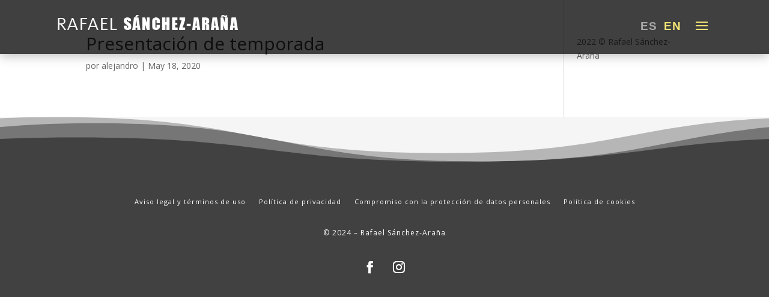

--- FILE ---
content_type: text/css
request_url: https://rafaelsanchezarana.com/wp-content/themes/Divi-Rafa/style.css?ver=4.27.4
body_size: 59
content:
/*
Theme Name: Divi Rafa
Template: Divi
Author: Alejandro
Description: Smart. Flexible. Beautiful. Divi is the most powerful theme in our collection.
Version: 1.0.0.1696620657
Updated: 2023-10-06 19:30:57

*/



--- FILE ---
content_type: text/css
request_url: https://rafaelsanchezarana.com/wp-content/cache/wpfc-minified/2z9xqog/6m6rs.css
body_size: 630
content:
* {
-webkit-box-sizing: border-box;
box-sizing: border-box;
}
body.colorlib-body {
padding: 0;
margin: 0;
}
#colorlib-notfound {
height:60vh;
position: relative;
}
.colorlib-body #colorlib-notfound {
height: 100vh;
}
#colorlib-notfound .colorlib-notfound {
position: absolute;
left: 50%;
top: 50%;
-webkit-transform: translate(-50%, -50%);
-ms-transform: translate(-50%, -50%);
transform: translate(-50%, -50%);
}
.colorlib-notfound {
max-width: 767px;
width:-moz-fit-content;
width: fit-content;
line-height: 1.4;
padding: 0 15px;
}
.colorlib-notfound .colorlib-notfound-404 {
position: relative;
height: 150px;
line-height: 150px;
margin-bottom: 25px;
}
.colorlib-notfound .colorlib-notfound-404 h1 {
font-family: 'Titillium Web', sans-serif;
font-size: 186px;
font-weight: 900;
margin: 0px;
text-transform: uppercase;
background: url(//rafaelsanchezarana.com/wp-content/plugins/colorlib-404-customizer/templates/template_01/img/text.png);
-webkit-background-clip: text;
-webkit-text-fill-color: transparent;
background-size: cover;
background-position: center;
}
.colorlib-notfound .colorlib-notfound-404 h1:before,
.colorlib-notfound .colorlib-notfound-404 h1:after {
display: none;
}
.colorlib-notfound h2 {
font-family: 'Titillium Web', sans-serif;
font-size: 26px;
font-weight: 700;
margin: 0;
}
.colorlib-notfound h2:before,
.colorlib-notfound h2:after {
display: none;
}
.colorlib-notfound p {
font-family: 'Montserrat', sans-serif;
font-size: 14px;
font-weight: 500;
margin-bottom: 0px;
text-transform: uppercase;
}
.colorlib-notfound a {
font-family: 'Titillium Web', sans-serif;
display: inline-block;
text-transform: uppercase;
color: #fff;
text-decoration: none;
border: none;
background: #5c91fe;
padding: 10px 40px;
font-size: 14px;
font-weight: 700;
border-radius: 1px;
margin-top: 15px;
-webkit-transition: 0.2s all;
transition: 0.2s all;
}
.colorlib-notfound a:hover {
opacity: 0.8;
}
@media only screen and (max-width: 767px) {
.colorlib-notfound .colorlib-notfound-404 {
height: 110px;
line-height: 110px;
}
.colorlib-notfound .colorlib-notfound-404 h1 {
font-size: 120px;
}
}
@media only screen and (max-height:600px){
#colorlib-notfound {
height:100vh;
}
}

--- FILE ---
content_type: text/css
request_url: https://rafaelsanchezarana.com/wp-content/cache/wpfc-minified/qk62lcze/6m6rs.css
body_size: 2368
content:
body,.et_pb_column_1_2 .et_quote_content blockquote cite,.et_pb_column_1_2 .et_link_content a.et_link_main_url,.et_pb_column_1_3 .et_quote_content blockquote cite,.et_pb_column_3_8 .et_quote_content blockquote cite,.et_pb_column_1_4 .et_quote_content blockquote cite,.et_pb_blog_grid .et_quote_content blockquote cite,.et_pb_column_1_3 .et_link_content a.et_link_main_url,.et_pb_column_3_8 .et_link_content a.et_link_main_url,.et_pb_column_1_4 .et_link_content a.et_link_main_url,.et_pb_blog_grid .et_link_content a.et_link_main_url,body .et_pb_bg_layout_light .et_pb_post p,body .et_pb_bg_layout_dark .et_pb_post p{font-size:14px}.et_pb_slide_content,.et_pb_best_value{font-size:15px}#main-header .nav li ul a{color:rgba(0,0,0,0.7)}.footer-widget .et_pb_widget div,.footer-widget .et_pb_widget ul,.footer-widget .et_pb_widget ol,.footer-widget .et_pb_widget label{line-height:1.7em}#et-footer-nav .bottom-nav li.current-menu-item a{color:#2ea3f2}body .et_pb_bg_layout_light.et_pb_button:hover,body .et_pb_bg_layout_light .et_pb_button:hover,body .et_pb_button:hover{border-radius:0px}@media only screen and (min-width:981px){.et_header_style_centered.et_hide_primary_logo #main-header:not(.et-fixed-header) .logo_container,.et_header_style_centered.et_hide_fixed_logo #main-header.et-fixed-header .logo_container{height:11.88px}}@media only screen and (min-width:1350px){.et_pb_row{padding:27px 0}.et_pb_section{padding:54px 0}.single.et_pb_pagebuilder_layout.et_full_width_page .et_post_meta_wrapper{padding-top:81px}.et_pb_fullwidth_section{padding:0}}@media all and (min-width:1405px){html{margin:auto;max-width:1920px}body{background-color:#FFF;box-shadow:0px 0px 30px #aaaaaa}}@media all and (min-width:1100px) and (max-width:1405px){}@media all and (max-width:980px){body{padding:0px!important}.et_pb_column .et_pb_module{margin-bottom:0px!important}#left-area ul,.entry-content ul,.et-l--body ul,.et-l--footer ul,.et-l--header ul{padding:0px!important}.wpml-ls-legacy-list-horizontal.wpml-ls-statics-footer{margin-bottom:0px!important}}@media all and (min-width:768px) and (max-width:980px){}.pa-fullscreen-menu .et_pb_menu__wrap{justify-content:flex-end!important}div.bio a,div.bio-home a,div.galeria a,div.contacto a,div.pagination a{color:#666666;font-size:18px!important;letter-spacing:2px!important;line-height:30px!important}div.bio a,div.contacto a{font-size:13px;font-weight:bold}div.bio-home a{color:#f2e574}div.galeria a{font-size:25px!important}div.galeria a:hover::before{content:"\2B9E";display:inline;margin:1px 0px 0px -20px;position:absolute}div.pagination{display:block}a:hover{color:#dac829!important}blockquote{border:none!important;quotes:'“' '”'}figcaption{display:none}blockquote:after{color:#f2e574;content:"\1F677";display:inline;font-size:40px;margin:8px 0px 0px 5px;position:absolute}blockquote:before{color:#f2e574;content:"\1F676";font-size:40px;margin:8px 0px 0px -25px;position:absolute}blockquote p{display:inline}.pa-fullscreen-menu .et_pb_menu__wrap .et_pb_menu__menu{display:none!important}.pa-fullscreen-menu .et_pb_menu__wrap .et_mobile_nav_menu{display:block!important;align-items:center!important}.pa-fullscreen-menu .opened #mobile_menu1{background:rgba(0,0,0,0.75)!important;width:100vw!important;position:fixed!important;top:0em!important;left:0vw!important;height:100vh!important;display:flex!important;justify-content:center!important;flex-direction:column!important;opacity:1!important;visibility:visible!important;transition:visibility 0.3s,opacity 0.3s ease-in-out;padding:0!important}.pa-fullscreen-menu .closed #mobile_menu1{background-color:#fff!important;text-align:center!important;width:100vw!important;position:fixed!important;left:100vw!important;top:0em!important;height:100vh!important;display:flex!important;justify-content:center!important;align-items:center!important;flex-direction:column!important;transition:visibility 0.3s,opacity 0.3s,left 1s,ease-in-out;opacity:0!important;visibility:hidden!important}.pa-fullscreen-menu #mobile_menu1 li{list-style:none!important;text-align:center!important;width:100%}.pa-fullscreen-menu .et_pb_menu__wrap span.mobile_menu_bar{z-index:999999!important}.pa-fullscreen-menu .et_pb_menu__wrap .opened .mobile_menu_bar:before{content:"\4d"!important}.pa-fullscreen-menu .opened .mobile_menu_bar{position:relative!important}.pa-fullscreen-menu .et_mobile_menu{border-top:none}.pa-fullscreen-menu .et_mobile_menu .menu-item-has-children>a{background-color:transparent}.et_mobile_menu li a:hover{background-color:transparent;opacity:1}.pa-fullscreen-menu .et_mobile_menu li a{border-bottom:none}.mobile_menu_bar:before{color:#f2e574!important}.wpml-ls-link{margin:0px!important;padding:1px 12px 0px 0px!important}.wpml-ls-native{display:block!important;font-family:Arial!important;font-size:19px!important;font-weight:bold!important;letter-spacing:1px;overflow:hidden!important;text-overflow:blank!important;text-transform:uppercase!important;width:27px!important}.wpml-ls-statics-footer{display:none}div.et_pb_code_inner .wpml-ls-statics-footer{display:block}ul#mobile_menu1 a:hover{background:rgba(255,255,255,0.05)!important;color:#f2e574!important}.et_pb_menu_0_tb_header.et_pb_menu ul li.current-menu-item a{color:#999999!important}.agenda{display:block;margin:0px;padding:0px}.agenda-compositor{color:#AAAAAA;font-size:20px;font-style:italic;margin:5px 0px 0px}.agenda-fecha{font-size:16px}.agenda-fecha-pasada{font-size:14px}.agenda-imagen{align-items:center;background-color:#000000;border:5px solid #CCCCCC;display:flex;height:100%;margin:50px 0px;max-height:520px;overflow:hidden;width:100%}.agenda-imagen img{position:relative}.agenda-lugar,.agenda-city{border-left:4px solid #F2E574;display:block;font-size:18px;letter-spacing:1px;line-height:35px;padding:0px 20px 0px}.agenda-mes{font-weight:bold;font-size:16px}.agenda-mes-pasado{font-size:14px}.agenda-orquesta{font-size:16px;letter-spacing:1px}.agenda-solistas{font-size:13px;letter-spacing:1px;padding:0px 20px 0px}.agenda-tickets{border:2px solid #AAAAAA;color:#000000;display:block;font-size:16px;letter-spacing:2px;margin:40px auto 5px;padding:10px;text-align:center;width:100px}.agenda-title{color:#333333;display:block;font-size:35px;letter-spacing:1px;line-height:50px!important;margin:15px 0px 0px}hr.rafa-separador{border:none;height:0px;margin:30px 0px 150px 0px;width:50%}.agenda-ano-actual{border-left:20px solid #f2e574;color:#999999;display:block;font-size:25px;font-weight:bold;left:0px;margin:0px;padding:5px;position:absolute;top:-30px;width:100%}.agenda-mini-imagen{background-color:#000000;height:60px;opacity:0.4;overflow:hidden;margin:5px!important;padding:0px!important;width:60px}.agenda-mini-imagen:hover{opacity:0.75}.agenda-pasada-cabecera{background-color:rgba(240,240,220,0.5)!important;margin-right:5px;padding:5px}.agenda-pasada-city{display:block;font-size:14px;letter-spacing:1px;margin:10px 0px 0px}.agenda-pasada-lugar{display:block;font-size:12px;letter-spacing:1px;margin:0px 0px 10px}.agenda-pasada-repertorio{font-size:11px!important;margin:10px}.agenda-pasada-title{color:#333333;display:block;font-size:20px;letter-spacing:1px;margin:4px 0px 0px}div.separador{border-top:3px solid #f2e574;margin:0px 0px 50px 0px;width:50%}hr.rafa-separador-pasada{border:none;height:0px;margin:30px 0px 50px 0px;width:50%}span.eventos-pasados{display:block;font-family:Open Sans,Arial,sans-serif;font-size:70px;line-height:110px}body.single-post div#main-content a{color:#000000!important}body.single-post div#main-content a:hover{border-bottom:2px solid #F2E574}#hu-revoke .hu-revoke-button{height:30px!important;width:30px!important}.et_overlay{background:rgba(0,0,0,0.2);border:none}.et_overlay:before{content:'U';color:#f2e574!important;font-size:20px}.et_shop_image:hover .et_overlay,.et_portfolio_image:hover .et_overlay{opacity:1}.lwp-hide-mobile-menu.et_pb_menu .et_pb_menu__menu,.lwp-hide-mobile-menu.et_pb_fullwidth_menu .et_pb_menu__menu{display:flex!important}.lwp-hide-mobile-menu .et_mobile_nav_menu{display:none}